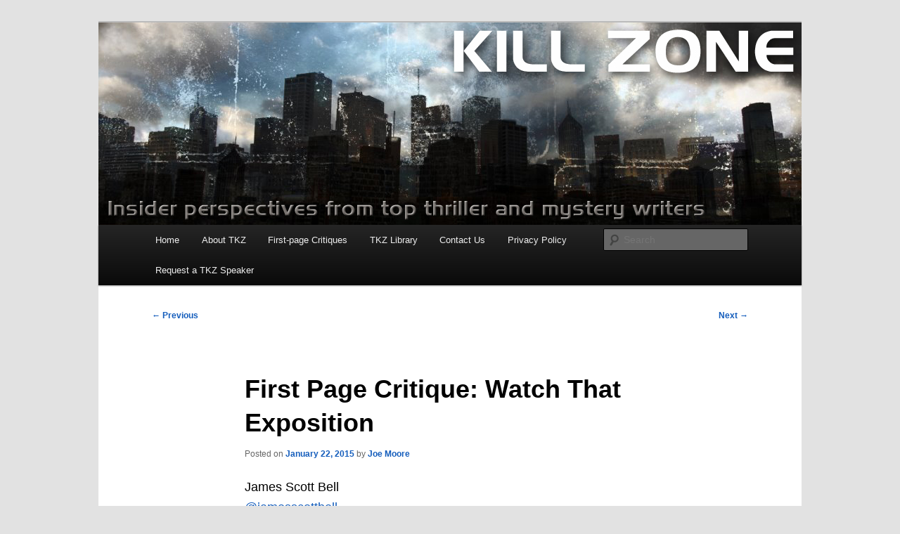

--- FILE ---
content_type: text/html; charset=UTF-8
request_url: https://killzoneblog.com/2015/01/first-page-critique-watch-that.html
body_size: 19852
content:
<!DOCTYPE html>
<html lang="en-US">
<head>
<meta charset="UTF-8" />
<meta name="viewport" content="width=device-width, initial-scale=1.0" />
<title>
First Page Critique: Watch That Exposition | Killzoneblog.com	</title>
<link rel="profile" href="https://gmpg.org/xfn/11" />
<link rel="stylesheet" type="text/css" media="all" href="https://killzoneblog.com/wp-content/themes/twentyeleven/style.css?ver=20251202" />
<link rel="pingback" href="https://killzoneblog.com/xmlrpc.php">
<meta name='robots' content='max-image-preview:large' />
	<style>img:is([sizes="auto" i], [sizes^="auto," i]) { contain-intrinsic-size: 3000px 1500px }</style>
	<link rel='dns-prefetch' href='//static.addtoany.com' />
<link rel='dns-prefetch' href='//fonts.googleapis.com' />
<link rel="alternate" type="application/rss+xml" title="Killzoneblog.com &raquo; Feed" href="https://killzoneblog.com/feed" />
<link rel="alternate" type="application/rss+xml" title="Killzoneblog.com &raquo; Comments Feed" href="https://killzoneblog.com/comments/feed" />
<link rel="alternate" type="application/rss+xml" title="Killzoneblog.com &raquo; First Page Critique: Watch That Exposition Comments Feed" href="https://killzoneblog.com/2015/01/first-page-critique-watch-that.html/feed" />
		<!-- This site uses the Google Analytics by ExactMetrics plugin v8.11.1 - Using Analytics tracking - https://www.exactmetrics.com/ -->
							<script src="//www.googletagmanager.com/gtag/js?id=G-V0CW54751F"  data-cfasync="false" data-wpfc-render="false" type="text/javascript" async></script>
			<script data-cfasync="false" data-wpfc-render="false" type="text/javascript">
				var em_version = '8.11.1';
				var em_track_user = true;
				var em_no_track_reason = '';
								var ExactMetricsDefaultLocations = {"page_location":"https:\/\/killzoneblog.com\/2015\/01\/first-page-critique-watch-that.html\/"};
								if ( typeof ExactMetricsPrivacyGuardFilter === 'function' ) {
					var ExactMetricsLocations = (typeof ExactMetricsExcludeQuery === 'object') ? ExactMetricsPrivacyGuardFilter( ExactMetricsExcludeQuery ) : ExactMetricsPrivacyGuardFilter( ExactMetricsDefaultLocations );
				} else {
					var ExactMetricsLocations = (typeof ExactMetricsExcludeQuery === 'object') ? ExactMetricsExcludeQuery : ExactMetricsDefaultLocations;
				}

								var disableStrs = [
										'ga-disable-G-V0CW54751F',
									];

				/* Function to detect opted out users */
				function __gtagTrackerIsOptedOut() {
					for (var index = 0; index < disableStrs.length; index++) {
						if (document.cookie.indexOf(disableStrs[index] + '=true') > -1) {
							return true;
						}
					}

					return false;
				}

				/* Disable tracking if the opt-out cookie exists. */
				if (__gtagTrackerIsOptedOut()) {
					for (var index = 0; index < disableStrs.length; index++) {
						window[disableStrs[index]] = true;
					}
				}

				/* Opt-out function */
				function __gtagTrackerOptout() {
					for (var index = 0; index < disableStrs.length; index++) {
						document.cookie = disableStrs[index] + '=true; expires=Thu, 31 Dec 2099 23:59:59 UTC; path=/';
						window[disableStrs[index]] = true;
					}
				}

				if ('undefined' === typeof gaOptout) {
					function gaOptout() {
						__gtagTrackerOptout();
					}
				}
								window.dataLayer = window.dataLayer || [];

				window.ExactMetricsDualTracker = {
					helpers: {},
					trackers: {},
				};
				if (em_track_user) {
					function __gtagDataLayer() {
						dataLayer.push(arguments);
					}

					function __gtagTracker(type, name, parameters) {
						if (!parameters) {
							parameters = {};
						}

						if (parameters.send_to) {
							__gtagDataLayer.apply(null, arguments);
							return;
						}

						if (type === 'event') {
														parameters.send_to = exactmetrics_frontend.v4_id;
							var hookName = name;
							if (typeof parameters['event_category'] !== 'undefined') {
								hookName = parameters['event_category'] + ':' + name;
							}

							if (typeof ExactMetricsDualTracker.trackers[hookName] !== 'undefined') {
								ExactMetricsDualTracker.trackers[hookName](parameters);
							} else {
								__gtagDataLayer('event', name, parameters);
							}
							
						} else {
							__gtagDataLayer.apply(null, arguments);
						}
					}

					__gtagTracker('js', new Date());
					__gtagTracker('set', {
						'developer_id.dNDMyYj': true,
											});
					if ( ExactMetricsLocations.page_location ) {
						__gtagTracker('set', ExactMetricsLocations);
					}
										__gtagTracker('config', 'G-V0CW54751F', {"forceSSL":"true"} );
										window.gtag = __gtagTracker;										(function () {
						/* https://developers.google.com/analytics/devguides/collection/analyticsjs/ */
						/* ga and __gaTracker compatibility shim. */
						var noopfn = function () {
							return null;
						};
						var newtracker = function () {
							return new Tracker();
						};
						var Tracker = function () {
							return null;
						};
						var p = Tracker.prototype;
						p.get = noopfn;
						p.set = noopfn;
						p.send = function () {
							var args = Array.prototype.slice.call(arguments);
							args.unshift('send');
							__gaTracker.apply(null, args);
						};
						var __gaTracker = function () {
							var len = arguments.length;
							if (len === 0) {
								return;
							}
							var f = arguments[len - 1];
							if (typeof f !== 'object' || f === null || typeof f.hitCallback !== 'function') {
								if ('send' === arguments[0]) {
									var hitConverted, hitObject = false, action;
									if ('event' === arguments[1]) {
										if ('undefined' !== typeof arguments[3]) {
											hitObject = {
												'eventAction': arguments[3],
												'eventCategory': arguments[2],
												'eventLabel': arguments[4],
												'value': arguments[5] ? arguments[5] : 1,
											}
										}
									}
									if ('pageview' === arguments[1]) {
										if ('undefined' !== typeof arguments[2]) {
											hitObject = {
												'eventAction': 'page_view',
												'page_path': arguments[2],
											}
										}
									}
									if (typeof arguments[2] === 'object') {
										hitObject = arguments[2];
									}
									if (typeof arguments[5] === 'object') {
										Object.assign(hitObject, arguments[5]);
									}
									if ('undefined' !== typeof arguments[1].hitType) {
										hitObject = arguments[1];
										if ('pageview' === hitObject.hitType) {
											hitObject.eventAction = 'page_view';
										}
									}
									if (hitObject) {
										action = 'timing' === arguments[1].hitType ? 'timing_complete' : hitObject.eventAction;
										hitConverted = mapArgs(hitObject);
										__gtagTracker('event', action, hitConverted);
									}
								}
								return;
							}

							function mapArgs(args) {
								var arg, hit = {};
								var gaMap = {
									'eventCategory': 'event_category',
									'eventAction': 'event_action',
									'eventLabel': 'event_label',
									'eventValue': 'event_value',
									'nonInteraction': 'non_interaction',
									'timingCategory': 'event_category',
									'timingVar': 'name',
									'timingValue': 'value',
									'timingLabel': 'event_label',
									'page': 'page_path',
									'location': 'page_location',
									'title': 'page_title',
									'referrer' : 'page_referrer',
								};
								for (arg in args) {
																		if (!(!args.hasOwnProperty(arg) || !gaMap.hasOwnProperty(arg))) {
										hit[gaMap[arg]] = args[arg];
									} else {
										hit[arg] = args[arg];
									}
								}
								return hit;
							}

							try {
								f.hitCallback();
							} catch (ex) {
							}
						};
						__gaTracker.create = newtracker;
						__gaTracker.getByName = newtracker;
						__gaTracker.getAll = function () {
							return [];
						};
						__gaTracker.remove = noopfn;
						__gaTracker.loaded = true;
						window['__gaTracker'] = __gaTracker;
					})();
									} else {
										console.log("");
					(function () {
						function __gtagTracker() {
							return null;
						}

						window['__gtagTracker'] = __gtagTracker;
						window['gtag'] = __gtagTracker;
					})();
									}
			</script>
							<!-- / Google Analytics by ExactMetrics -->
		<script type="text/javascript">
/* <![CDATA[ */
window._wpemojiSettings = {"baseUrl":"https:\/\/s.w.org\/images\/core\/emoji\/16.0.1\/72x72\/","ext":".png","svgUrl":"https:\/\/s.w.org\/images\/core\/emoji\/16.0.1\/svg\/","svgExt":".svg","source":{"concatemoji":"https:\/\/killzoneblog.com\/wp-includes\/js\/wp-emoji-release.min.js?ver=6.8.3"}};
/*! This file is auto-generated */
!function(s,n){var o,i,e;function c(e){try{var t={supportTests:e,timestamp:(new Date).valueOf()};sessionStorage.setItem(o,JSON.stringify(t))}catch(e){}}function p(e,t,n){e.clearRect(0,0,e.canvas.width,e.canvas.height),e.fillText(t,0,0);var t=new Uint32Array(e.getImageData(0,0,e.canvas.width,e.canvas.height).data),a=(e.clearRect(0,0,e.canvas.width,e.canvas.height),e.fillText(n,0,0),new Uint32Array(e.getImageData(0,0,e.canvas.width,e.canvas.height).data));return t.every(function(e,t){return e===a[t]})}function u(e,t){e.clearRect(0,0,e.canvas.width,e.canvas.height),e.fillText(t,0,0);for(var n=e.getImageData(16,16,1,1),a=0;a<n.data.length;a++)if(0!==n.data[a])return!1;return!0}function f(e,t,n,a){switch(t){case"flag":return n(e,"\ud83c\udff3\ufe0f\u200d\u26a7\ufe0f","\ud83c\udff3\ufe0f\u200b\u26a7\ufe0f")?!1:!n(e,"\ud83c\udde8\ud83c\uddf6","\ud83c\udde8\u200b\ud83c\uddf6")&&!n(e,"\ud83c\udff4\udb40\udc67\udb40\udc62\udb40\udc65\udb40\udc6e\udb40\udc67\udb40\udc7f","\ud83c\udff4\u200b\udb40\udc67\u200b\udb40\udc62\u200b\udb40\udc65\u200b\udb40\udc6e\u200b\udb40\udc67\u200b\udb40\udc7f");case"emoji":return!a(e,"\ud83e\udedf")}return!1}function g(e,t,n,a){var r="undefined"!=typeof WorkerGlobalScope&&self instanceof WorkerGlobalScope?new OffscreenCanvas(300,150):s.createElement("canvas"),o=r.getContext("2d",{willReadFrequently:!0}),i=(o.textBaseline="top",o.font="600 32px Arial",{});return e.forEach(function(e){i[e]=t(o,e,n,a)}),i}function t(e){var t=s.createElement("script");t.src=e,t.defer=!0,s.head.appendChild(t)}"undefined"!=typeof Promise&&(o="wpEmojiSettingsSupports",i=["flag","emoji"],n.supports={everything:!0,everythingExceptFlag:!0},e=new Promise(function(e){s.addEventListener("DOMContentLoaded",e,{once:!0})}),new Promise(function(t){var n=function(){try{var e=JSON.parse(sessionStorage.getItem(o));if("object"==typeof e&&"number"==typeof e.timestamp&&(new Date).valueOf()<e.timestamp+604800&&"object"==typeof e.supportTests)return e.supportTests}catch(e){}return null}();if(!n){if("undefined"!=typeof Worker&&"undefined"!=typeof OffscreenCanvas&&"undefined"!=typeof URL&&URL.createObjectURL&&"undefined"!=typeof Blob)try{var e="postMessage("+g.toString()+"("+[JSON.stringify(i),f.toString(),p.toString(),u.toString()].join(",")+"));",a=new Blob([e],{type:"text/javascript"}),r=new Worker(URL.createObjectURL(a),{name:"wpTestEmojiSupports"});return void(r.onmessage=function(e){c(n=e.data),r.terminate(),t(n)})}catch(e){}c(n=g(i,f,p,u))}t(n)}).then(function(e){for(var t in e)n.supports[t]=e[t],n.supports.everything=n.supports.everything&&n.supports[t],"flag"!==t&&(n.supports.everythingExceptFlag=n.supports.everythingExceptFlag&&n.supports[t]);n.supports.everythingExceptFlag=n.supports.everythingExceptFlag&&!n.supports.flag,n.DOMReady=!1,n.readyCallback=function(){n.DOMReady=!0}}).then(function(){return e}).then(function(){var e;n.supports.everything||(n.readyCallback(),(e=n.source||{}).concatemoji?t(e.concatemoji):e.wpemoji&&e.twemoji&&(t(e.twemoji),t(e.wpemoji)))}))}((window,document),window._wpemojiSettings);
/* ]]> */
</script>
<link rel='stylesheet' id='wpra-lightbox-css' href='https://killzoneblog.com/wp-content/plugins/wp-rss-aggregator/core/css/jquery-colorbox.css?ver=1.4.33' type='text/css' media='all' />
<style id='wp-emoji-styles-inline-css' type='text/css'>

	img.wp-smiley, img.emoji {
		display: inline !important;
		border: none !important;
		box-shadow: none !important;
		height: 1em !important;
		width: 1em !important;
		margin: 0 0.07em !important;
		vertical-align: -0.1em !important;
		background: none !important;
		padding: 0 !important;
	}
</style>
<link rel='stylesheet' id='wpra-displays-css' href='https://killzoneblog.com/wp-content/plugins/wp-rss-aggregator/core/css/displays.css?ver=5.0.11' type='text/css' media='all' />
<link rel='stylesheet' id='contact-form-7-css' href='https://killzoneblog.com/wp-content/plugins/contact-form-7/includes/css/styles.css?ver=6.1' type='text/css' media='all' />
<link rel='stylesheet' id='email-subscribers-css' href='https://killzoneblog.com/wp-content/plugins/email-subscribers/lite/public/css/email-subscribers-public.css?ver=5.9.14' type='text/css' media='all' />
<link rel='stylesheet' id='styleguide-fonts-css' href='https://fonts.googleapis.com/css?family=Helvetica%3A400%2C700&#038;subset=latin%2Clatin-ext&#038;ver=0.0.1' type='text/css' media='all' />
<link rel='stylesheet' id='wp-ulike-css' href='https://killzoneblog.com/wp-content/plugins/wp-ulike/assets/css/wp-ulike.min.css?ver=4.8.3.1' type='text/css' media='all' />
<link rel='stylesheet' id='twentyeleven-block-style-css' href='https://killzoneblog.com/wp-content/themes/twentyeleven/blocks.css?ver=20240703' type='text/css' media='all' />
<link rel='stylesheet' id='addtoany-css' href='https://killzoneblog.com/wp-content/plugins/add-to-any/addtoany.min.css?ver=1.16' type='text/css' media='all' />
<script type="text/javascript" src="https://killzoneblog.com/wp-content/plugins/google-analytics-dashboard-for-wp/assets/js/frontend-gtag.min.js?ver=8.11.1" id="exactmetrics-frontend-script-js" async="async" data-wp-strategy="async"></script>
<script data-cfasync="false" data-wpfc-render="false" type="text/javascript" id='exactmetrics-frontend-script-js-extra'>/* <![CDATA[ */
var exactmetrics_frontend = {"js_events_tracking":"true","download_extensions":"zip,mp3,mpeg,pdf,docx,pptx,xlsx,rar","inbound_paths":"[{\"path\":\"\\\/go\\\/\",\"label\":\"affiliate\"},{\"path\":\"\\\/recommend\\\/\",\"label\":\"affiliate\"}]","home_url":"https:\/\/killzoneblog.com","hash_tracking":"false","v4_id":"G-V0CW54751F"};/* ]]> */
</script>
<script type="text/javascript" id="addtoany-core-js-before">
/* <![CDATA[ */
window.a2a_config=window.a2a_config||{};a2a_config.callbacks=[];a2a_config.overlays=[];a2a_config.templates={};
/* ]]> */
</script>
<script type="text/javascript" defer src="https://static.addtoany.com/menu/page.js" id="addtoany-core-js"></script>
<script type="text/javascript" src="https://killzoneblog.com/wp-includes/js/jquery/jquery.min.js?ver=3.7.1" id="jquery-core-js"></script>
<script type="text/javascript" src="https://killzoneblog.com/wp-includes/js/jquery/jquery-migrate.min.js?ver=3.4.1" id="jquery-migrate-js"></script>
<script type="text/javascript" defer src="https://killzoneblog.com/wp-content/plugins/add-to-any/addtoany.min.js?ver=1.1" id="addtoany-jquery-js"></script>
<link rel="https://api.w.org/" href="https://killzoneblog.com/wp-json/" /><link rel="alternate" title="JSON" type="application/json" href="https://killzoneblog.com/wp-json/wp/v2/posts/17" /><link rel="EditURI" type="application/rsd+xml" title="RSD" href="https://killzoneblog.com/xmlrpc.php?rsd" />
<link rel="canonical" href="https://killzoneblog.com/2015/01/first-page-critique-watch-that.html" />
<link rel='shortlink' href='https://killzoneblog.com/?p=17' />
<link rel="alternate" title="oEmbed (JSON)" type="application/json+oembed" href="https://killzoneblog.com/wp-json/oembed/1.0/embed?url=https%3A%2F%2Fkillzoneblog.com%2F2015%2F01%2Ffirst-page-critique-watch-that.html" />
<link rel="alternate" title="oEmbed (XML)" type="text/xml+oembed" href="https://killzoneblog.com/wp-json/oembed/1.0/embed?url=https%3A%2F%2Fkillzoneblog.com%2F2015%2F01%2Ffirst-page-critique-watch-that.html&#038;format=xml" />
	<style>
		/* Link color */
		a,
		#site-title a:focus,
		#site-title a:hover,
		#site-title a:active,
		.entry-title a:hover,
		.entry-title a:focus,
		.entry-title a:active,
		.widget_twentyeleven_ephemera .comments-link a:hover,
		section.recent-posts .other-recent-posts a[rel="bookmark"]:hover,
		section.recent-posts .other-recent-posts .comments-link a:hover,
		.format-image footer.entry-meta a:hover,
		#site-generator a:hover {
			color: #145dbc;
		}
		section.recent-posts .other-recent-posts .comments-link a:hover {
			border-color: #145dbc;
		}
		article.feature-image.small .entry-summary p a:hover,
		.entry-header .comments-link a:hover,
		.entry-header .comments-link a:focus,
		.entry-header .comments-link a:active,
		.feature-slider a.active {
			background-color: #145dbc;
		}
	</style>
			<style type="text/css" id="twentyeleven-header-css">
				#site-title,
		#site-description {
			position: absolute;
			clip-path: inset(50%);
		}
				</style>
		<!-- Styleguide styles -->
<style>body {
		font-family: "Helvetica Neue", Helvetica, sans-serif;
		font-weight: inherit;
	}
	h1, h2, h3, h4, h5, h6 {
		font-family: "Helvetica Neue", Helvetica, sans-serif;
		font-weight: inherit;
	}</style></head>

<body class="wp-singular post-template-default single single-post postid-17 single-format-standard wp-embed-responsive wp-theme-twentyeleven singular two-column right-sidebar">
<div class="skip-link"><a class="assistive-text" href="#content">Skip to primary content</a></div><div id="page" class="hfeed">
	<header id="branding">
			<hgroup>
									<h1 id="site-title"><span><a href="https://killzoneblog.com/" rel="home" >Killzoneblog.com</a></span></h1>
								</hgroup>

						<a href="https://killzoneblog.com/" rel="home" >
				<img src="https://killzoneblog.com/wp-content/uploads/2015/01/Wordpress-banner31.jpg" width="1000" height="288" alt="Killzoneblog.com" srcset="https://killzoneblog.com/wp-content/uploads/2015/01/Wordpress-banner31.jpg 1000w, https://killzoneblog.com/wp-content/uploads/2015/01/Wordpress-banner31-300x86.jpg 300w, https://killzoneblog.com/wp-content/uploads/2015/01/Wordpress-banner31-500x144.jpg 500w" sizes="(max-width: 1000px) 100vw, 1000px" decoding="async" fetchpriority="high" />			</a>
			
						<div class="only-search with-image">
					<form method="get" id="searchform" action="https://killzoneblog.com/">
		<label for="s" class="assistive-text">Search</label>
		<input type="text" class="field" name="s" id="s" placeholder="Search" />
		<input type="submit" class="submit" name="submit" id="searchsubmit" value="Search" />
	</form>
			</div>
				
			<nav id="access">
				<h3 class="assistive-text">Main menu</h3>
				<div class="menu-menu-1-container"><ul id="menu-menu-1" class="menu"><li id="menu-item-5412" class="menu-item menu-item-type-custom menu-item-object-custom menu-item-home menu-item-5412"><a href="http://killzoneblog.com/">Home</a></li>
<li id="menu-item-5413" class="menu-item menu-item-type-post_type menu-item-object-page menu-item-5413"><a href="https://killzoneblog.com/about-tkz-and-our-authors">About TKZ</a></li>
<li id="menu-item-5415" class="menu-item menu-item-type-post_type menu-item-object-page menu-item-5415"><a href="https://killzoneblog.com/first-page-critiques-at-tkz">First-page Critiques</a></li>
<li id="menu-item-5632" class="menu-item menu-item-type-post_type menu-item-object-page menu-item-has-children menu-item-5632"><a href="https://killzoneblog.com/tkz-library-2">TKZ Library</a>
<ul class="sub-menu">
	<li id="menu-item-6988" class="menu-item menu-item-type-post_type menu-item-object-page menu-item-6988"><a href="https://killzoneblog.com/tkz-library-2/language-skills-grammar-sentence-structure-writing-tight-word-choices-etc">Language Skills: Grammar, Sentence Structure, Writing Tight, Word Choices, etc.</a></li>
	<li id="menu-item-5639" class="menu-item menu-item-type-post_type menu-item-object-page menu-item-5639"><a href="https://killzoneblog.com/tkz-library-2/characterization-emotions-reactions">POV, Characterization, Emotions, Reactions</a></li>
	<li id="menu-item-5638" class="menu-item menu-item-type-post_type menu-item-object-page menu-item-5638"><a href="https://killzoneblog.com/tkz-library-2/indie-publishing-self-publishing">Indie Publishing (Self-Publishing), Formatting, Covers</a></li>
	<li id="menu-item-5637" class="menu-item menu-item-type-post_type menu-item-object-page menu-item-5637"><a href="https://killzoneblog.com/tkz-library-2/marketing-promotion-book-tours-book-signings-blog-book-tours">Marketing, Promotion, Book Tours, Book Signings, Blog Book Tours</a></li>
	<li id="menu-item-5636" class="menu-item menu-item-type-post_type menu-item-object-page menu-item-5636"><a href="https://killzoneblog.com/tkz-library-2/openings">Openings</a></li>
	<li id="menu-item-5635" class="menu-item menu-item-type-post_type menu-item-object-page menu-item-5635"><a href="https://killzoneblog.com/tkz-library-2/plot-structure-theme-planning">Plot, Structure, Theme, Planning</a></li>
	<li id="menu-item-5634" class="menu-item menu-item-type-post_type menu-item-object-page menu-item-5634"><a href="https://killzoneblog.com/tkz-library-2/revision-self-editing-the-editing-process-editors">Revision, Self-Editing, The Editing Process, Editors</a></li>
	<li id="menu-item-6990" class="menu-item menu-item-type-post_type menu-item-object-page menu-item-6990"><a href="https://killzoneblog.com/tkz-library-2/show-dont-tell-voice-avoiding-author-intrusion-other-fiction-techniques">Show, Don’t Tell; Voice; Avoiding Author Intrusion; Other Fiction Techniques</a></li>
	<li id="menu-item-6989" class="menu-item menu-item-type-post_type menu-item-object-page menu-item-6989"><a href="https://killzoneblog.com/tkz-library-2/short-stories-and-novellas-how-to-write-and-submit">Short Stories and Novellas – How to Write and Submit</a></li>
	<li id="menu-item-5633" class="menu-item menu-item-type-post_type menu-item-object-page menu-item-5633"><a href="https://killzoneblog.com/tkz-library-2/adding-tension-conflict-suspense-and-intrigue">Adding Tension, Conflict, Suspense and Intrigue</a></li>
</ul>
</li>
<li id="menu-item-5414" class="menu-item menu-item-type-post_type menu-item-object-page menu-item-5414"><a href="https://killzoneblog.com/contact-us">Contact Us</a></li>
<li id="menu-item-18934" class="menu-item menu-item-type-post_type menu-item-object-page menu-item-privacy-policy menu-item-18934"><a rel="privacy-policy" href="https://killzoneblog.com/privacy-policy">Privacy Policy</a></li>
<li id="menu-item-27743" class="menu-item menu-item-type-post_type menu-item-object-page menu-item-27743"><a href="https://killzoneblog.com/virtual-author-requests">Request a TKZ Speaker</a></li>
</ul></div>			</nav><!-- #access -->
	</header><!-- #branding -->


	<div id="main">

		<div id="primary">
			<div id="content" role="main">

				
					<nav id="nav-single">
						<h3 class="assistive-text">Post navigation</h3>
						<span class="nav-previous"><a href="https://killzoneblog.com/2015/01/the-basics-of-endings.html" rel="prev"><span class="meta-nav">&larr;</span> Previous</a></span>
						<span class="nav-next"><a href="https://killzoneblog.com/2015/01/reader-friday-are-you-daft.html" rel="next">Next <span class="meta-nav">&rarr;</span></a></span>
					</nav><!-- #nav-single -->

					
<article id="post-17" class="post-17 post type-post status-publish format-standard has-post-thumbnail hentry category-backstory category-exposition category-first-page-critiques">
	<header class="entry-header">
		<h1 class="entry-title">First Page Critique: Watch That Exposition</h1>

				<div class="entry-meta">
			<span class="sep">Posted on </span><a href="https://killzoneblog.com/2015/01/first-page-critique-watch-that.html" title="8:00 am" rel="bookmark"><time class="entry-date" datetime="2015-01-22T08:00:00-06:00">January 22, 2015</time></a><span class="by-author"> <span class="sep"> by </span> <span class="author vcard"><a class="url fn n" href="https://killzoneblog.com/author/admin" title="View all posts by Joe Moore" rel="author">Joe Moore</a></span></span>		</div><!-- .entry-meta -->
			</header><!-- .entry-header -->

	<div class="entry-content">
		<p><a href="http://www.jamesscottbell.com/"><span style="color: black; font-family: Trebuchet MS, sans-serif; font-size: large;">James Scott Bell</span></a><br /><span style="font-family: Trebuchet MS, sans-serif; font-size: large;"><a href="https://twitter.com/#!/jamesscottbell">@jamesscottbell</a></span></p>
<div><span style="font-family: Trebuchet MS, sans-serif; font-size: large;"><br /></span></div>
<div style="clear: both; text-align: center;"><a href="https://killzoneblog.com/wp-content/uploads/2015/01/writer-300x260.jpg" style="margin-left: 1em; margin-right: 1em;"><span style="font-family: Trebuchet MS, sans-serif; font-size: large;"><img decoding="async" border="0" src="https://killzoneblog.com/wp-content/uploads/2015/01/writer-300x260.jpg" height="277" width="320" /></span></a></div>
<div><span style="font-family: Trebuchet MS, sans-serif; font-size: large;"><br /></span></div>
<div><span style="font-family: Trebuchet MS, sans-serif; font-size: large;">Here is a first page that has been submitted to TKZ for critique. My comments on the other side:</span></div>
<div></div>
<div><b style="mso-bidi-font-weight: normal;"><span style="font-family: Trebuchet MS, sans-serif; font-size: large;">Ride the Lightning<o:p></o:p></span></b></div>
<div></div>
<div><span style="font-family: Trebuchet MS, sans-serif; font-size: large;">I always knew my law degree would come in handy. I&#8217;d been promoted from bartender to manager of the strip club outside of Biloxi in less than three months. It hadn&#8217;t hurt that the owner had walked in on my old boss auditioning a dancer on the couch in his office. The books were a mess, both sets. It turned out the staff wasn&#8217;t all he&#8217;d been tapping.</span></div>
<div></div>
<div><i><span style="font-family: Trebuchet MS, sans-serif; font-size: large;">Amateur.<o:p></o:p></span></i></div>
<div></div>
<div><span style="font-family: Trebuchet MS, sans-serif; font-size: large;">No one would ever find the skim I&#8217;d set up. My dad had taught his only daughter well. The owner didn&#8217;t have a problem with it because this time it all benefited him. As long as I kept the cash flowing, he gave me free rein to run&nbsp;<i>The Lightning Lounge</i>&nbsp;as I saw fit.</span></div>
<div></div>
<div><span style="font-family: Trebuchet MS, sans-serif; font-size: large;">A definite management challenge cluttered my desk. I had to arrange the biggest bash in county&nbsp;history. The sheriff had commandeered the club for a party celebrating the execution of Billy Ray Draper. The former police officer, convicted of killing his wife, a Lightning Lounge dancer, was scheduled to get the stick in six weeks. The club owner told me to pull out all the stops and that the sky was the limit.&nbsp;</span></div>
<div></div>
<div><span style="font-family: Trebuchet MS, sans-serif; font-size: large;">I riffled through my spreadsheets and made notes. The new sound system was online and the upgraded flooring gleamed and reflected the motion sensor lights.&nbsp;O<a href="https://draft.blogger.com/null" name="14af87f1d158d299__GoBack"></a>ne huge problem remained. No matter how I shuffled the schedule, I didn&#8217;t have enough waitresses and dancers to man the tables and the poles for the multi-day party. I&#8217;d placed ads and been interviewing, but the pickings were slim.&nbsp;</span></div>
<div></div>
<div><span style="font-family: Trebuchet MS, sans-serif; font-size: large;">A knock at my office door interrupted my musing. Hopefully, part of the solution had just arrived.&nbsp;</span></div>
<div></div>
<div><span style="font-family: Trebuchet MS, sans-serif; font-size: large;">&#8220;Come in.&#8221; &nbsp;</span></div>
<div></div>
<div><span style="font-family: Trebuchet MS, sans-serif; font-size: large;">She glided into the room on red stilettos. Her painted-on jeans and tank top hugged ample curves all the way up to a mass of blonde curls that Dolly Parton would kill for. She was no schoolgirl, the horizon of forty was clear in her face, but she owned it.&nbsp;</span></div>
<div></div>
<div><span style="font-family: Trebuchet MS, sans-serif; font-size: large;">I took the out-stretched hand dripping with rings and jangly bracelets. Her grip was strong and sure. This was a woman who could wrestle trays of beer mugs and make it look easy.&nbsp;</span></div>
<div></div>
<div><span style="font-family: Trebuchet MS, sans-serif; font-size: large;">***</span></div>
<div></div>
<div><span style="font-family: Trebuchet MS, sans-serif; font-size: large;">The first 3/4 of this page is all backstory, exposition and set-up. It’s a common problem because writers think readers have to know certain information before the story can begin.</span></div>
<div></div>
<div><span style="font-family: Trebuchet MS, sans-serif; font-size: large;">They don’t. </span></div>
<div></div>
<div><span style="font-family: Trebuchet MS, sans-serif; font-size: large;">Remember: <i style="mso-bidi-font-style: normal;">Act first, explain later. </i>Readers connect with characters in motion. They don’t connect with exposition.</span></div>
<div></div>
<div><span style="font-family: Trebuchet MS, sans-serif; font-size: large;">If you give readers an actual scene, with a <a href="https://killzoneblog.com/ken-follett/how-to-grab-them-on-page-one/">disturbance</a> thrown in, they will wait <i style="mso-bidi-font-style: normal;">a long time</i> before you need to explain anything to them.</span></div>
<div></div>
<div><span style="font-family: Trebuchet MS, sans-serif; font-size: large;">Not only that, they don’t need all your explanations at once, or in narrative form. I think it was Elmore Leonard who said that all the information a reader needs can be given in dialogue, and he’s not far wrong.<span style="mso-spacerun: yes;">&nbsp; </span></span></div>
<div></div>
<div><span style="font-family: Trebuchet MS, sans-serif; font-size: large;">So always start with something happening in the present moment. Later, if you decide you want to be stylish or poetic in the first paragraphs, that’s up to you. Tremble when you do, though, and hear my voice in your head. <i style="mso-bidi-font-style: normal;">Act first, explain later.<o:p></o:p></i></span></div>
<div></div>
<div><span style="font-family: Trebuchet MS, sans-serif; font-size: large;">I wrote not long ago about these “<a href="https://killzoneblog.com/exposition/avoiding-the-tar-pits-of-fiction/">tar pits</a>” of fiction. Have another look at that post.</span></div>
<div></div>
<div><span style="font-family: Trebuchet MS, sans-serif; font-size: large;">Here’s a self-test. Check your opening pages for use of the word <i style="mso-bidi-font-style: normal;">had</i> and its derivatives. That’s a dead giveaway that you’re not in the present moment. </span></div>
<div></div>
<div><i style="mso-bidi-font-style: normal;"><span style="font-family: Trebuchet MS, sans-serif; font-size: large;">I’d<span style="mso-spacerun: yes;">&nbsp;&nbsp;&nbsp;&nbsp;</span></span></i></div>
<div><i style="mso-bidi-font-style: normal;"><span style="font-family: Trebuchet MS, sans-serif; font-size: large;">hadn’t<span style="mso-spacerun: yes;">&nbsp;&nbsp;&nbsp;&nbsp;</span></span></i></div>
<div><i style="mso-bidi-font-style: normal;"><span style="font-family: Trebuchet MS, sans-serif; font-size: large;">had walked<span style="mso-spacerun: yes;">&nbsp;&nbsp;&nbsp;&nbsp;</span></span></i></div>
<div><i style="mso-bidi-font-style: normal;"><span style="font-family: Trebuchet MS, sans-serif; font-size: large;">he’d been tapping<span style="mso-spacerun: yes;">&nbsp;&nbsp;&nbsp;</span></span></i></div>
<div><i style="mso-bidi-font-style: normal;"><span style="font-family: Trebuchet MS, sans-serif; font-size: large;">My dad had taught<o:p></o:p></span></i><br /><i style="mso-bidi-font-style: normal;"><span style="font-family: Trebuchet MS, sans-serif; font-size: large;">The Sheriff had</span></i></div>
<div></div>
<div><span style="font-family: Trebuchet MS, sans-serif; font-size: large;">That’s past tense. You don’t want to open with the past. Oh, but doesn’t <i style="mso-bidi-font-style: normal;">To Kill a Mockingbird</i> open that way? If you can write like Harper Lee and you want to go literary, have at it. But I still recommend the action way, even for literary types who would like to win a National Book Award before they die. </span></div>
<div></div>
<div><span style="font-family: Trebuchet MS, sans-serif; font-size: large;">Look at your opening pages until you come to the place where an actual scene is happening. Or try the Chapter 2 Switcheroo, where you toss out Chapter 1 and make Chapter 2 the new beginning. That often works wonders.</span></div>
<div></div>
<div><span style="font-family: Trebuchet MS, sans-serif; font-size: large;">Anyway, I’d start this novel here:</span></div>
<div></div>
<div><span style="font-family: Trebuchet MS, sans-serif; font-size: large;"><b>She glided into the room on red stilettos. Her painted-on jeans and tank top hugged ample curves all the way up to a mass of blonde curls that Dolly Parton would kill for. She was no schoolgirl, the horizon of forty was clear in her face, but she owned it.&nbsp;</b></span></div>
<div></div>
<div><span style="font-family: Trebuchet MS, sans-serif; font-size: large;"><b>I took the out-stretched hand dripping with rings and jangly bracelets. Her grip was strong and sure. This was a woman who could wrestle trays of beer mugs and make it look easy.&nbsp;</b></span></div>
<div></div>
<div><span style="font-family: Trebuchet MS, sans-serif; font-size: large;">***</span></div>
<div></div>
<div><span style="font-family: Trebuchet MS, sans-serif; font-size: large;">That&#8217;s a voice I like. I want more of it. And a scene is underway. I would want to read on from here.</span><br /><span style="font-family: Trebuchet MS, sans-serif; font-size: large;"><br /></span><span style="font-family: Trebuchet MS, sans-serif; font-size: large;">A couple of suggestions. Always check your pop culture references to make sure they’re not too dated. I hope I’m not insulting Dolly Parton, but is she that well-known anymore to people under 40? I’ve been editing my WIP and saw that I’d referenced a hit song from the 80s. Oops. I did a little research and found a hit song from 2005 that worked much better.</span></div>
<div></div>
<div><span style="font-family: Trebuchet MS, sans-serif; font-size: large;">Even so, be selective with these things, because in a few years they may become terribly awkward. How about all those books published before 1995 that used favorable O. J. Simpson references?</span></div>
<div></div>
<div><span style="font-family: Trebuchet MS, sans-serif; font-size: large;">Now to some micro-editing:</span></div>
<div></div>
<div><span style="font-family: Trebuchet MS, sans-serif; font-size: large;"><b>She was no schoolgirl, the horizon of forty was clear in her face, but she owned it.&nbsp;</b><i><o:p></o:p></i></span></div>
<div></div>
<div><span style="font-family: Trebuchet MS, sans-serif; font-size: large;">Here is where our good friends <i style="mso-bidi-font-style: normal;">Show, don’t tell</i> and <i style="mso-bidi-font-style: normal;">Don’t gild the lily</i> come in. That first clause is a <i style="mso-bidi-font-style: normal;">tell.</i> And it is not necessary, because the rest of the line does the work and does it well:</span></div>
<div></div>
<div><span style="font-family: Trebuchet MS, sans-serif; font-size: large;"><b>The horizon of forty was clear in her face, but she owned it.&nbsp;</b><i><o:p></o:p></i></span></div>
<div></div>
<div><span style="font-family: Trebuchet MS, sans-serif; font-size: large;">Isn’t that crisper? You want that standing alone, not fuzzed up with a <i style="mso-bidi-font-style: normal;">tell</i> before or after. I see this all the time. Things like: <i style="mso-bidi-font-style: normal;">I ran up the hill. My lungs were on fire. Sweat flopped off my forehead. I was dog tired. <o:p></o:p></i></span></div>
<div></div>
<div><span style="font-family: Trebuchet MS, sans-serif; font-size: large;">That last sentence adds nothing. Worse, it takes something away from the immediate experience by the reader. It’s a little “speed bump.” Too many of these and the ride is ruined. </span></div>
<div></div>
<div><span style="font-family: Trebuchet MS, sans-serif; font-size: large;">Let’s look at this sentence now: </span></div>
<div></div>
<div><span style="font-family: Trebuchet MS, sans-serif; font-size: large;"><b>I took the out-stretched hand dripping with rings and jangly bracelets.</b><i><o:p></o:p></i></span></div>
<div></div>
<div><span style="font-family: Trebuchet MS, sans-serif; font-size: large;">I like the use of sight and sound here. But a tiny speed bump as I was wondering how jangly bracelets were dripping from her <i style="mso-bidi-font-style: normal;">hand</i>. It’s not too bad because know what the author meant to convey. Still, I’d consider making it clearer. Something like:</span></div>
<div></div>
<div><span style="font-family: Trebuchet MS, sans-serif; font-size: large;"><b>Bracelets jangled as she stretched out a hand studded with rings. </b><i><o:p></o:p></i></span></div>
<div></div>
<div><span style="font-family: Trebuchet MS, sans-serif; font-size: large;">Finally: </span></div>
<div></div>
<div><span style="font-family: Trebuchet MS, sans-serif; font-size: large;"><b>This was a woman who could wrestle trays of beer mugs and make it look easy.&nbsp;</b><i><o:p></o:p></i></span></div>
<div></div>
<div><span style="font-family: Trebuchet MS, sans-serif; font-size: large;">I don’t know how or why someone would wrestle a tray of beer mugs. I assume the author means some kind of carrying of heavy trays. But carrying is not wrestling. </span></div>
<div></div>
<div><span style="font-family: Trebuchet MS, sans-serif; font-size: large;">In my own writing, the things I always find during revision are metaphors and word pictures that don’t quite make it. That’s when I hunker down and try to figure out a way to make them work or simply come up with something else. </span></div>
<div></div>
<div><span style="font-family: Trebuchet MS, sans-serif; font-size: large;">I advise the writer to tweak this one, and also to brainstorm a few other word pictures. Then choose the one that works best.</span></div>
<div></div>
<div><span style="font-family: Trebuchet MS, sans-serif; font-size: large;">All that being said, I am interested in this character who slid into the room in stilettos! And I’d love to see the next few lines be dialogue that begin to give us a picture of the narrator and where she works, and so on. </span></div>
<div></div>
<div><span style="font-family: Trebuchet MS, sans-serif; font-size: large;">Thanks to the author for submitting this piece. </span></div>
<div></div>
<div><span style="font-family: Trebuchet MS, sans-serif; font-size: large;">Other comments?&nbsp;</span></div>
<div style="background: white;"><!--[if gte mso 9]><xml> <o:DocumentProperties>  <o:Template>Normal.dotm</o:Template>  <o:Revision>0</o:Revision>  <o:TotalTime>0</o:TotalTime>  <o:Pages>1</o:Pages>  <o:Words>1030</o:Words>  <o:Characters>5875</o:Characters>  <o:Company>Writer</o:Company>  <o:Lines>48</o:Lines>  <o:Paragraphs>11</o:Paragraphs>  <o:CharactersWithSpaces>7214</o:CharactersWithSpaces>  <o:Version>12.0</o:Version> </o:DocumentProperties> <o:OfficeDocumentSettings>  <o:AllowPNG/> </o:OfficeDocumentSettings></xml><![endif]--><!--[if gte mso 9]><xml> <w:WordDocument>  <w:Zoom>0</w:Zoom>  <w:TrackMoves>false</w:TrackMoves>  <w:TrackFormatting/>  <w:PunctuationKerning/>  <w:DrawingGridHorizontalSpacing>18 pt</w:DrawingGridHorizontalSpacing>  <w:DrawingGridVerticalSpacing>18 pt</w:DrawingGridVerticalSpacing>  <w:DisplayHorizontalDrawingGridEvery>0</w:DisplayHorizontalDrawingGridEvery>  <w:DisplayVerticalDrawingGridEvery>0</w:DisplayVerticalDrawingGridEvery>  <w:ValidateAgainstSchemas/>  <w:SaveIfXMLInval>false</w:SaveIfXMLInvalid>  <w:IgnoreMixedContent>false</w:IgnoreMixedContent>  <w:AlwaysShowPlaceholderText>false</w:AlwaysShowPlaceholderText>  <w:Compatibility>   <w:BreakWrappedTables/>   <w:DontGrowAutofit/>   <w:DontAutofitConstrainedTables/>   <w:DontVertAlignInTxbx/>  </w:Compatibility> </w:WordDocument></xml><![endif]--><!--[if gte mso 9]><xml> <w:LatentStyles DefLockedState="false" LatentStyleCount="276"> </w:LatentStyles></xml><![endif]--> <!--[if gte mso 10]><![endif]-->   <!--StartFragment-->                                                                                                                                                                                             <!--EndFragment--></div>
<div></div>
		<div class="wpulike wpulike-default " ><div class="wp_ulike_general_class wp_ulike_is_restricted"><button type="button"
					aria-label="Like Button"
					data-ulike-id="17"
					data-ulike-nonce="bf83b67803"
					data-ulike-type="post"
					data-ulike-template="wpulike-default"
					data-ulike-display-likers=""
					data-ulike-likers-style="popover"
					class="wp_ulike_btn wp_ulike_put_image wp_post_btn_17"></button><span class="count-box wp_ulike_counter_up" data-ulike-counter-value="0"></span>			</div></div>
	<div class="addtoany_share_save_container addtoany_content addtoany_content_bottom"><div class="a2a_kit a2a_kit_size_32 addtoany_list" data-a2a-url="https://killzoneblog.com/2015/01/first-page-critique-watch-that.html" data-a2a-title="First Page Critique: Watch That Exposition"><a class="a2a_button_facebook" href="https://www.addtoany.com/add_to/facebook?linkurl=https%3A%2F%2Fkillzoneblog.com%2F2015%2F01%2Ffirst-page-critique-watch-that.html&amp;linkname=First%20Page%20Critique%3A%20Watch%20That%20Exposition" title="Facebook" rel="nofollow noopener" target="_blank"></a><a class="a2a_button_twitter" href="https://www.addtoany.com/add_to/twitter?linkurl=https%3A%2F%2Fkillzoneblog.com%2F2015%2F01%2Ffirst-page-critique-watch-that.html&amp;linkname=First%20Page%20Critique%3A%20Watch%20That%20Exposition" title="Twitter" rel="nofollow noopener" target="_blank"></a><a class="a2a_dd addtoany_share_save addtoany_share" href="https://www.addtoany.com/share"></a></div></div>			</div><!-- .entry-content -->

	<footer class="entry-meta">
		This entry was posted in <a href="https://killzoneblog.com/category/backstory" rel="category tag">backstory</a>, <a href="https://killzoneblog.com/category/exposition" rel="category tag">exposition</a>, <a href="https://killzoneblog.com/category/first-page-critiques" rel="category tag">First page critiques</a> by <a href="https://killzoneblog.com/author/admin">Joe Moore</a>. Bookmark the <a href="https://killzoneblog.com/2015/01/first-page-critique-watch-that.html" title="Permalink to First Page Critique: Watch That Exposition" rel="bookmark">permalink</a>.
		
				<div id="author-info">
			<div id="author-avatar">
				<img alt='' src='https://secure.gravatar.com/avatar/3fa4c6ebff47732c01a23d598b55515e184f6ffac7a2ee940ae752ab9dd040fc?s=68&#038;r=g' srcset='https://secure.gravatar.com/avatar/3fa4c6ebff47732c01a23d598b55515e184f6ffac7a2ee940ae752ab9dd040fc?s=136&#038;r=g 2x' class='avatar avatar-68 photo' height='68' width='68' decoding='async'/>			</div><!-- #author-avatar -->
			<div id="author-description">
				<h2>
				About Joe Moore				</h2>
				#1 Amazon and international bestselling author. Co-president emeritus, International Thriller Writers.				<div id="author-link">
					<a href="https://killzoneblog.com/author/admin" rel="author">
						View all posts by Joe Moore <span class="meta-nav">&rarr;</span>					</a>
				</div><!-- #author-link	-->
			</div><!-- #author-description -->
		</div><!-- #author-info -->
			</footer><!-- .entry-meta -->
</article><!-- #post-17 -->

						<div id="comments">
	
	
			<h2 id="comments-title">
			19 thoughts on &ldquo;<span>First Page Critique: Watch That Exposition</span>&rdquo;		</h2>

		
		<ol class="commentlist">
					<li class="comment even thread-even depth-1" id="li-comment-38438">
		<article id="comment-38438" class="comment">
			<footer class="comment-meta">
				<div class="comment-author vcard">
					<img alt='' src='https://secure.gravatar.com/avatar/7afe331ed18d7224b694992c6bea1ba99cfddae2f3395f423b8ee3843219b397?s=68&#038;r=g' srcset='https://secure.gravatar.com/avatar/7afe331ed18d7224b694992c6bea1ba99cfddae2f3395f423b8ee3843219b397?s=136&#038;r=g 2x' class='avatar avatar-68 photo' height='68' width='68' loading='lazy' decoding='async'/><span class="fn"><a href="http://www.blogger.com/profile/11543685541225544175" class="url" rel="ugc external nofollow">Amanda Capper</a></span> on <a href="https://killzoneblog.com/2015/01/first-page-critique-watch-that.html#comment-38438"><time datetime="2015-01-22T12:37:05-06:00">January 22, 2015 at 12:37 pm</time></a> <span class="says">said:</span>
										</div><!-- .comment-author .vcard -->

					
					
				</footer>

				<div class="comment-content"><p>I don&#8217;t mind &#8216;wrestle&#8217;. It forms a picture in my head of a waitress managing a full tray of drinks, and it certainly wouldn&#8217;t stop me reading.</p>
<p>All other suggestions are spot on, especially the opening. Start with the stilettos, that character alone would keep me reading. Weave in the MC being female, &#8220;woman to woman assessment&#8221; type thing, and they have a discussion about the reason for needing to hire more waitresses, and there you have your back story without telling. As for MC skimming, that interesting little tidbit could wait for a little later.</p>
<p>I&#8217;d read it, I hope I get the chance.</p>
<div class="wpulike wpulike-default ">
<div class="wp_ulike_general_class wp_ulike_is_restricted"><button type="button"
					aria-label="Like Button"
					data-ulike-id="38438"
					data-ulike-nonce="70fb6b549d"
					data-ulike-type="comment"
					data-ulike-template="wpulike-default"
					data-ulike-display-likers=""
					data-ulike-likers-style="popover"
					class="wp_ulike_btn wp_ulike_put_image wp_comment_btn_38438"></button><span class="count-box wp_ulike_counter_up" data-ulike-counter-value="0"></span>			</div>
</div>
</div>

				<div class="reply">
									</div><!-- .reply -->
			</article><!-- #comment-## -->

				</li><!-- #comment-## -->
		<li class="comment odd alt thread-odd thread-alt depth-1" id="li-comment-38439">
		<article id="comment-38439" class="comment">
			<footer class="comment-meta">
				<div class="comment-author vcard">
					<img alt='' src='https://secure.gravatar.com/avatar/7afe331ed18d7224b694992c6bea1ba99cfddae2f3395f423b8ee3843219b397?s=68&#038;r=g' srcset='https://secure.gravatar.com/avatar/7afe331ed18d7224b694992c6bea1ba99cfddae2f3395f423b8ee3843219b397?s=136&#038;r=g 2x' class='avatar avatar-68 photo' height='68' width='68' loading='lazy' decoding='async'/><span class="fn"><a href="http://www.blogger.com/profile/17120550659339089195" class="url" rel="ugc external nofollow">John &quot;Ol' Chumbucket&quot; Baur</a></span> on <a href="https://killzoneblog.com/2015/01/first-page-critique-watch-that.html#comment-38439"><time datetime="2015-01-22T13:01:37-06:00">January 22, 2015 at 1:01 pm</time></a> <span class="says">said:</span>
										</div><!-- .comment-author .vcard -->

					
					
				</footer>

				<div class="comment-content"><p>A pair o interesting characters waiting for something to happen, and a good example of the &#8220;show, don&#8217;t tell&#8221; problem. As a reader I&#8217;d be willing to give them a little time to develop the story because they and the milieu are good. But like you say, action is always better. <br />I am doubtful about a sheriff who throws a multi-day party at a strip club to celebrate an execution &ndash; especially the execution of one of his own, a deputy who had murdered someone. That doesn&#8217;t match any law officer I&#8217;ve ever known. It&#8217;s the sort of plot device that seems to be taken more from movies than real life and would definitely keep me from buying into the premise.<br />But this person can write, and that&#8217;s a fact. She/he just needs to focus on action instead of words.		</p>
<div class="wpulike wpulike-default ">
<div class="wp_ulike_general_class wp_ulike_is_restricted"><button type="button"
					aria-label="Like Button"
					data-ulike-id="38439"
					data-ulike-nonce="b65507d321"
					data-ulike-type="comment"
					data-ulike-template="wpulike-default"
					data-ulike-display-likers=""
					data-ulike-likers-style="popover"
					class="wp_ulike_btn wp_ulike_put_image wp_comment_btn_38439"></button><span class="count-box wp_ulike_counter_up" data-ulike-counter-value="0"></span>			</div>
</div>
</div>

				<div class="reply">
									</div><!-- .reply -->
			</article><!-- #comment-## -->

				</li><!-- #comment-## -->
		<li class="comment even thread-even depth-1" id="li-comment-38440">
		<article id="comment-38440" class="comment">
			<footer class="comment-meta">
				<div class="comment-author vcard">
					<img alt='' src='https://secure.gravatar.com/avatar/7afe331ed18d7224b694992c6bea1ba99cfddae2f3395f423b8ee3843219b397?s=68&#038;r=g' srcset='https://secure.gravatar.com/avatar/7afe331ed18d7224b694992c6bea1ba99cfddae2f3395f423b8ee3843219b397?s=136&#038;r=g 2x' class='avatar avatar-68 photo' height='68' width='68' loading='lazy' decoding='async'/><span class="fn"><a href="http://www.blogger.com/profile/17120550659339089195" class="url" rel="ugc external nofollow">John &quot;Ol' Chumbucket&quot; Baur</a></span> on <a href="https://killzoneblog.com/2015/01/first-page-critique-watch-that.html#comment-38440"><time datetime="2015-01-22T14:13:22-06:00">January 22, 2015 at 2:13 pm</time></a> <span class="says">said:</span>
										</div><!-- .comment-author .vcard -->

					
					
				</footer>

				<div class="comment-content"><p>Oh, in regards to &#8220;topical&#8221; references &#8211; There&#8217;s little more dated than a topical reference five years down the road, unless you&#8217;re trying to anchor a scene in an era. I worked with a writer whose references were mostly from the &#8217;80s, except when he referred to characters from The Flintstones (&#8217;60s) and once tried to work in a reference to The Bickersons, a radio serial that last aired in 1951. And he was younger than I am! Young readers today are mostly unaware of John Wayne (seems impossible, doesn&#8217;t it?) let alone Clark Gable or Spencer Tracy, or any of a thousand &#8220;immortal&#8221; names, now gone. &#8220;Ozymandias,&#8221; anybody?		</p>
<div class="wpulike wpulike-default ">
<div class="wp_ulike_general_class wp_ulike_is_restricted"><button type="button"
					aria-label="Like Button"
					data-ulike-id="38440"
					data-ulike-nonce="ddb7d19dd7"
					data-ulike-type="comment"
					data-ulike-template="wpulike-default"
					data-ulike-display-likers=""
					data-ulike-likers-style="popover"
					class="wp_ulike_btn wp_ulike_put_image wp_comment_btn_38440"></button><span class="count-box wp_ulike_counter_up" data-ulike-counter-value="0"></span>			</div>
</div>
</div>

				<div class="reply">
									</div><!-- .reply -->
			</article><!-- #comment-## -->

				</li><!-- #comment-## -->
		<li class="comment odd alt thread-odd thread-alt depth-1" id="li-comment-38441">
		<article id="comment-38441" class="comment">
			<footer class="comment-meta">
				<div class="comment-author vcard">
					<img alt='' src='https://secure.gravatar.com/avatar/7afe331ed18d7224b694992c6bea1ba99cfddae2f3395f423b8ee3843219b397?s=68&#038;r=g' srcset='https://secure.gravatar.com/avatar/7afe331ed18d7224b694992c6bea1ba99cfddae2f3395f423b8ee3843219b397?s=136&#038;r=g 2x' class='avatar avatar-68 photo' height='68' width='68' loading='lazy' decoding='async'/><span class="fn"><a href="http://www.blogger.com/profile/10780371619722374304" class="url" rel="ugc external nofollow">Jim in Missoula</a></span> on <a href="https://killzoneblog.com/2015/01/first-page-critique-watch-that.html#comment-38441"><time datetime="2015-01-22T15:08:01-06:00">January 22, 2015 at 3:08 pm</time></a> <span class="says">said:</span>
										</div><!-- .comment-author .vcard -->

					
					
				</footer>

				<div class="comment-content"><p>I liked the dripping rings and jangly bracelets. She&#8217;s taking over the room in a fanfare of this stuff. Was there  big eat hair, too? I swear their was. There&#8217;s a suggestion (more than that) of all sorts of stuff the mind fills in. Yup. She&#8217;s the disturbance all right.		</p>
<div class="wpulike wpulike-default ">
<div class="wp_ulike_general_class wp_ulike_is_restricted"><button type="button"
					aria-label="Like Button"
					data-ulike-id="38441"
					data-ulike-nonce="5119c84a8a"
					data-ulike-type="comment"
					data-ulike-template="wpulike-default"
					data-ulike-display-likers=""
					data-ulike-likers-style="popover"
					class="wp_ulike_btn wp_ulike_put_image wp_comment_btn_38441"></button><span class="count-box wp_ulike_counter_up" data-ulike-counter-value="0"></span>			</div>
</div>
</div>

				<div class="reply">
									</div><!-- .reply -->
			</article><!-- #comment-## -->

				</li><!-- #comment-## -->
		<li class="comment even thread-even depth-1" id="li-comment-38442">
		<article id="comment-38442" class="comment">
			<footer class="comment-meta">
				<div class="comment-author vcard">
					<img alt='' src='https://secure.gravatar.com/avatar/7afe331ed18d7224b694992c6bea1ba99cfddae2f3395f423b8ee3843219b397?s=68&#038;r=g' srcset='https://secure.gravatar.com/avatar/7afe331ed18d7224b694992c6bea1ba99cfddae2f3395f423b8ee3843219b397?s=136&#038;r=g 2x' class='avatar avatar-68 photo' height='68' width='68' loading='lazy' decoding='async'/><span class="fn"><a href="http://www.blogger.com/profile/10780371619722374304" class="url" rel="ugc external nofollow">Jim in Missoula</a></span> on <a href="https://killzoneblog.com/2015/01/first-page-critique-watch-that.html#comment-38442"><time datetime="2015-01-22T15:11:05-06:00">January 22, 2015 at 3:11 pm</time></a> <span class="says">said:</span>
										</div><!-- .comment-author .vcard -->

					
					
				</footer>

				<div class="comment-content"><p>This comment has been removed by the author.		</p>
<div class="wpulike wpulike-default ">
<div class="wp_ulike_general_class wp_ulike_is_restricted"><button type="button"
					aria-label="Like Button"
					data-ulike-id="38442"
					data-ulike-nonce="f103904a87"
					data-ulike-type="comment"
					data-ulike-template="wpulike-default"
					data-ulike-display-likers=""
					data-ulike-likers-style="popover"
					class="wp_ulike_btn wp_ulike_put_image wp_comment_btn_38442"></button><span class="count-box wp_ulike_counter_up" data-ulike-counter-value="0"></span>			</div>
</div>
</div>

				<div class="reply">
									</div><!-- .reply -->
			</article><!-- #comment-## -->

				</li><!-- #comment-## -->
		<li class="comment odd alt thread-odd thread-alt depth-1" id="li-comment-38443">
		<article id="comment-38443" class="comment">
			<footer class="comment-meta">
				<div class="comment-author vcard">
					<img alt='' src='https://secure.gravatar.com/avatar/7afe331ed18d7224b694992c6bea1ba99cfddae2f3395f423b8ee3843219b397?s=68&#038;r=g' srcset='https://secure.gravatar.com/avatar/7afe331ed18d7224b694992c6bea1ba99cfddae2f3395f423b8ee3843219b397?s=136&#038;r=g 2x' class='avatar avatar-68 photo' height='68' width='68' loading='lazy' decoding='async'/><span class="fn"><a href="http://www.blogger.com/profile/10780371619722374304" class="url" rel="ugc external nofollow">Jim in Missoula</a></span> on <a href="https://killzoneblog.com/2015/01/first-page-critique-watch-that.html#comment-38443"><time datetime="2015-01-22T15:17:13-06:00">January 22, 2015 at 3:17 pm</time></a> <span class="says">said:</span>
										</div><!-- .comment-author .vcard -->

					
					
				</footer>

				<div class="comment-content"><p>S/b &#8220;big red hair, too?&#8221; We need an EDIT button here.		</p>
<div class="wpulike wpulike-default ">
<div class="wp_ulike_general_class wp_ulike_is_restricted"><button type="button"
					aria-label="Like Button"
					data-ulike-id="38443"
					data-ulike-nonce="989d99d06d"
					data-ulike-type="comment"
					data-ulike-template="wpulike-default"
					data-ulike-display-likers=""
					data-ulike-likers-style="popover"
					class="wp_ulike_btn wp_ulike_put_image wp_comment_btn_38443"></button><span class="count-box wp_ulike_counter_up" data-ulike-counter-value="0"></span>			</div>
</div>
</div>

				<div class="reply">
									</div><!-- .reply -->
			</article><!-- #comment-## -->

				</li><!-- #comment-## -->
		<li class="comment even thread-even depth-1" id="li-comment-38444">
		<article id="comment-38444" class="comment">
			<footer class="comment-meta">
				<div class="comment-author vcard">
					<img alt='' src='https://secure.gravatar.com/avatar/7afe331ed18d7224b694992c6bea1ba99cfddae2f3395f423b8ee3843219b397?s=68&#038;r=g' srcset='https://secure.gravatar.com/avatar/7afe331ed18d7224b694992c6bea1ba99cfddae2f3395f423b8ee3843219b397?s=136&#038;r=g 2x' class='avatar avatar-68 photo' height='68' width='68' loading='lazy' decoding='async'/><span class="fn"><a href="http://www.blogger.com/profile/02920664163503102659" class="url" rel="ugc external nofollow">The She-hermit</a></span> on <a href="https://killzoneblog.com/2015/01/first-page-critique-watch-that.html#comment-38444"><time datetime="2015-01-22T15:54:19-06:00">January 22, 2015 at 3:54 pm</time></a> <span class="says">said:</span>
										</div><!-- .comment-author .vcard -->

					
					
				</footer>

				<div class="comment-content"><p>I wanna know about this pair as well. Especially after some revision. Starting where Mr. Bell suggested really yanked me in&#8230;like a dog on a leash. &#8220;Come on, darlin&#8217;. There&#8217;s a story waiting for you in here. Promise you&#8217;ll love it. There&#8217;s a good girl.&#8221; She-hermit aka Wren		</p>
<div class="wpulike wpulike-default ">
<div class="wp_ulike_general_class wp_ulike_is_restricted"><button type="button"
					aria-label="Like Button"
					data-ulike-id="38444"
					data-ulike-nonce="73831e7375"
					data-ulike-type="comment"
					data-ulike-template="wpulike-default"
					data-ulike-display-likers=""
					data-ulike-likers-style="popover"
					class="wp_ulike_btn wp_ulike_put_image wp_comment_btn_38444"></button><span class="count-box wp_ulike_counter_up" data-ulike-counter-value="0"></span>			</div>
</div>
</div>

				<div class="reply">
									</div><!-- .reply -->
			</article><!-- #comment-## -->

				</li><!-- #comment-## -->
		<li class="comment odd alt thread-odd thread-alt depth-1" id="li-comment-38445">
		<article id="comment-38445" class="comment">
			<footer class="comment-meta">
				<div class="comment-author vcard">
					<img alt='' src='https://secure.gravatar.com/avatar/7afe331ed18d7224b694992c6bea1ba99cfddae2f3395f423b8ee3843219b397?s=68&#038;r=g' srcset='https://secure.gravatar.com/avatar/7afe331ed18d7224b694992c6bea1ba99cfddae2f3395f423b8ee3843219b397?s=136&#038;r=g 2x' class='avatar avatar-68 photo' height='68' width='68' loading='lazy' decoding='async'/><span class="fn"><a href="http://www.blogger.com/profile/13980813858620119772" class="url" rel="ugc external nofollow">PJ Parrish</a></span> on <a href="https://killzoneblog.com/2015/01/first-page-critique-watch-that.html#comment-38445"><time datetime="2015-01-22T17:02:25-06:00">January 22, 2015 at 5:02 pm</time></a> <span class="says">said:</span>
										</div><!-- .comment-author .vcard -->

					
					
				</footer>

				<div class="comment-content"><p>Boy oh boy oh boy&#8230;<br />About ten years ago, I wrote what I thought was a light &#8220;chick-lit&#8221; mystery and my agent could not sell it anywhere. (This was when l was well into my established career with a bestselling series). We got  nice rejections. I was flummoxed&#8230;what was I doing wrong? It was witty, it had an engaging heroine, it had sex.</p>
<p>A couple months ago during a writing lull, I pulled out the manuscript and looked it over, thinking, well, maybe I can self-pub this. </p>
<p>Oh my god&#8230;the fatal flaw flapped me firmly in the formerly flummoxed face. My first SIX PAGES were exposition backstory. Good grief. So, James is so very dead-on correct here. Make something happen THEN go back and explain how we got there. </p>
<p>General comments: In the opening backstory setup, I can&#8217;t figure out what is going on. I thought there was some kind of financial con happening, maybe embezzlement? But then I get the idea that the heroine (not sure she is but I&#8217;m guessing) is planning a private cop party. But then I hit this line:</p>
<p> The sheriff had commandeered the club for a party celebrating the execution of Billy Ray Draper. The former police officer, convicted of killing his wife, a Lightning Lounge dancer, was scheduled to get the stick in six weeks. </p>
<p>Is Billy the ex-cop? And he&#8217;s getting executed soon? (Is that what &#8220;the stick&#8221; is?) If so, why are fellow cops gathering to celebrate this? As James said, speed bumps&#8230;</p>
<p>And ditto on the Dolly reference. It made me assume immediately that the heroine is maybe 50ish or older? And I am pretty sure that&#8217;s not what the writer intends. Isn&#8217;t big hair kinda out with singers these days? (as you can see, I am pop-culture challenged.) </p>
<p>All this said, I see some real potential in this submission. With a little work, there&#8217;s a nice voice emerging (I like the heroine but need better focus). And the setup is sort of a cool riff on &#8220;gorgeous blonde walks into the PI&#8217;s pebbled-glass office&#8221; trope. Almost like the writer is TRYING to turn that old cliche on its head. Which could be very clever since the heroine&#8217;s a woman and the &#8220;office&#8221; is a strip club.		</p>
<div class="wpulike wpulike-default ">
<div class="wp_ulike_general_class wp_ulike_is_restricted"><button type="button"
					aria-label="Like Button"
					data-ulike-id="38445"
					data-ulike-nonce="b67620ce91"
					data-ulike-type="comment"
					data-ulike-template="wpulike-default"
					data-ulike-display-likers=""
					data-ulike-likers-style="popover"
					class="wp_ulike_btn wp_ulike_put_image wp_comment_btn_38445"></button><span class="count-box wp_ulike_counter_up" data-ulike-counter-value="0"></span>			</div>
</div>
</div>

				<div class="reply">
									</div><!-- .reply -->
			</article><!-- #comment-## -->

				</li><!-- #comment-## -->
		<li class="comment even thread-even depth-1" id="li-comment-38446">
		<article id="comment-38446" class="comment">
			<footer class="comment-meta">
				<div class="comment-author vcard">
					<img alt='' src='https://secure.gravatar.com/avatar/7afe331ed18d7224b694992c6bea1ba99cfddae2f3395f423b8ee3843219b397?s=68&#038;r=g' srcset='https://secure.gravatar.com/avatar/7afe331ed18d7224b694992c6bea1ba99cfddae2f3395f423b8ee3843219b397?s=136&#038;r=g 2x' class='avatar avatar-68 photo' height='68' width='68' loading='lazy' decoding='async'/><span class="fn"><a href="http://www.blogger.com/profile/08558777613199490580" class="url" rel="ugc external nofollow">tom combs</a></span> on <a href="https://killzoneblog.com/2015/01/first-page-critique-watch-that.html#comment-38446"><time datetime="2015-01-22T18:53:53-06:00">January 22, 2015 at 6:53 pm</time></a> <span class="says">said:</span>
										</div><!-- .comment-author .vcard -->

					
					
				</footer>

				<div class="comment-content"><p>I&#8217;m intrigued and would definitely read on. <br />There is  a distinctive voice in this submission. Also an interesting setting/character role. Huge positives imo.</p>
<p>I think the first page challenge pushes the writer to show a lot of what the story holds. This encourages exposition as it generally requires fewer words to convey more story. I suspect full draft likely had less expo on the first page.</p>
<p> I like the altered beginning JSB suggested. (I&#8217;d love to have JSB and the TKZ crew critique my writing every day. Can that be arranged?). These exercises are very instructional. </p>
<p>Regarding &#8220;Ride the Lightning&#8221; (great title) I had a couple of questions:<br />1) &#8220;I always knew my law degree would come in handy.&#8221; Opening line  but not sure this section showed how the degree was valuable?<br />2) &#8220;The owner didn&#8217;t have a problem with it because this time it all benefited him.&#8221; This, I believe, refers to her &#8220;skim&#8221; &#8211; how would this benefit the owner or be tolerated?<br />3) &#8220;I had to arrange the biggest bash in county history.&#8221; issues as others noted. Sheriff celebrating execution in strip club? Also it being the biggest celebration in county history? this party required more strippers? Who is attending? This did not feel credible to me.<br />4)&#8221;This was a woman who could wrestle trays of beer mugs and make it look easy.&#8221; My question with this was that I was not clear if this stilletto- shoed character was supposed to represent a standout stripper talent or if she was  &#8220;waitress material&#8221;. &#8220;Wrestle trays&#8221; gave me the image of sturdy German gals serving Oktoberfest whereas up to that point I was picturing &#8220;knockout&#8221; stripper talent (?).<br />Just what hit me. hopefully of some use.</p>
<p>I like the bones of what&#8217;s here .		</p>
<div class="wpulike wpulike-default ">
<div class="wp_ulike_general_class wp_ulike_is_restricted"><button type="button"
					aria-label="Like Button"
					data-ulike-id="38446"
					data-ulike-nonce="6d55310800"
					data-ulike-type="comment"
					data-ulike-template="wpulike-default"
					data-ulike-display-likers=""
					data-ulike-likers-style="popover"
					class="wp_ulike_btn wp_ulike_put_image wp_comment_btn_38446"></button><span class="count-box wp_ulike_counter_up" data-ulike-counter-value="0"></span>			</div>
</div>
</div>

				<div class="reply">
									</div><!-- .reply -->
			</article><!-- #comment-## -->

				</li><!-- #comment-## -->
		<li class="comment odd alt thread-odd thread-alt depth-1" id="li-comment-38447">
		<article id="comment-38447" class="comment">
			<footer class="comment-meta">
				<div class="comment-author vcard">
					<img alt='' src='https://secure.gravatar.com/avatar/7afe331ed18d7224b694992c6bea1ba99cfddae2f3395f423b8ee3843219b397?s=68&#038;r=g' srcset='https://secure.gravatar.com/avatar/7afe331ed18d7224b694992c6bea1ba99cfddae2f3395f423b8ee3843219b397?s=136&#038;r=g 2x' class='avatar avatar-68 photo' height='68' width='68' loading='lazy' decoding='async'/><span class="fn"><a href="http://www.blogger.com/profile/13280219040560653721" class="url" rel="ugc external nofollow">bloggerjim</a></span> on <a href="https://killzoneblog.com/2015/01/first-page-critique-watch-that.html#comment-38447"><time datetime="2015-01-22T19:47:26-06:00">January 22, 2015 at 7:47 pm</time></a> <span class="says">said:</span>
										</div><!-- .comment-author .vcard -->

					
					
				</footer>

				<div class="comment-content"><p>Sorry. I have to disagree with all of this column. Exposition and backstory&#8211;even boring backstory&#8211;sometimes sets a great point to begin story telling. </p>
<p>I would point to our late friend, the late Stieg Larsson, who wrote The Girl with the Dragon Tattoo. and the sequels, among other stories.</p>
<p>In The Girl With the Dragon Tattoo novel, the story starts, not in the minutes after the trial in which Blomkvvist has been found guilty of libel. We see all he risked to do the story on the Wennerstr&ouml;m, Group, and we see what he thought he have to do to make his expose work. And when it doesn&#8217;t we see what a failure he is. Pages and pages of exposition.</p>
<p>Both the USA and the Swedish movie versions start right after the trial. And we do not get the sense of failure that Blomkvist is and how much of it he brought on himself.  </p>
<p>It&#8217;s true that there are different values in American and European story telling. But The Girls With The Dragon Tattoo shows us what a true hero that Lisbeth is, and how far Blomvkvist has to rise out of his own failings. </p>
<p>In The Girl With the Dragon Tattoo, the exposition is what I think makes the story. Without it, we don&#8217;t have a sense of what was going on with, at the end of the story, Lisbeth takes yet another huge risk to herself (she could have gone to prison for fraud and robbery) in order to help expose the criminality of Von Wennerstr&ouml;m, and thus salvage Blomkvist&#8217;s reputation and his expose. We would not know how much of a risk Lisbeth took to expose the fraud that the Wennerstr&ouml;m Group heaped upon Sweden since it was the government that put up the money the Group used to manipulate it&#8217;s fraud and criminality. </p>
<p>And it&#8217;s the exposition that gives us the sense of achievement and accomplishment of the two leads, in addition to their solving the murders.		</p>
<div class="wpulike wpulike-default ">
<div class="wp_ulike_general_class wp_ulike_is_restricted"><button type="button"
					aria-label="Like Button"
					data-ulike-id="38447"
					data-ulike-nonce="9b887e1f2d"
					data-ulike-type="comment"
					data-ulike-template="wpulike-default"
					data-ulike-display-likers=""
					data-ulike-likers-style="popover"
					class="wp_ulike_btn wp_ulike_put_image wp_comment_btn_38447"></button><span class="count-box wp_ulike_counter_up" data-ulike-counter-value="0"></span>			</div>
</div>
</div>

				<div class="reply">
									</div><!-- .reply -->
			</article><!-- #comment-## -->

				<ul class="children">
		<li class="comment even depth-2" id="li-comment-38461">
		<article id="comment-38461" class="comment">
			<footer class="comment-meta">
				<div class="comment-author vcard">
					<img alt='' src='https://secure.gravatar.com/avatar/7afe331ed18d7224b694992c6bea1ba99cfddae2f3395f423b8ee3843219b397?s=39&#038;r=g' srcset='https://secure.gravatar.com/avatar/7afe331ed18d7224b694992c6bea1ba99cfddae2f3395f423b8ee3843219b397?s=78&#038;r=g 2x' class='avatar avatar-39 photo' height='39' width='39' loading='lazy' decoding='async'/><span class="fn"><a href="http://www.blogger.com/profile/17180607353893233389" class="url" rel="ugc external nofollow">Jodie Renner</a></span> on <a href="https://killzoneblog.com/2015/01/first-page-critique-watch-that.html#comment-38461"><time datetime="2015-01-23T16:56:49-06:00">January 23, 2015 at 4:56 pm</time></a> <span class="says">said:</span>
										</div><!-- .comment-author .vcard -->

					
					
				</footer>

				<div class="comment-content"><p>I had a really hard time getting into The Girl With the Dragon Tattoo because of all the exposition at the beginning. Not very compelling.		</p>
<div class="wpulike wpulike-default ">
<div class="wp_ulike_general_class wp_ulike_is_restricted"><button type="button"
					aria-label="Like Button"
					data-ulike-id="38461"
					data-ulike-nonce="51863fcd32"
					data-ulike-type="comment"
					data-ulike-template="wpulike-default"
					data-ulike-display-likers=""
					data-ulike-likers-style="popover"
					class="wp_ulike_btn wp_ulike_put_image wp_comment_btn_38461"></button><span class="count-box wp_ulike_counter_up" data-ulike-counter-value="0"></span>			</div>
</div>
</div>

				<div class="reply">
									</div><!-- .reply -->
			</article><!-- #comment-## -->

				</li><!-- #comment-## -->
</ul><!-- .children -->
</li><!-- #comment-## -->
		<li class="comment odd alt thread-even depth-1" id="li-comment-38449">
		<article id="comment-38449" class="comment">
			<footer class="comment-meta">
				<div class="comment-author vcard">
					<img alt='' src='https://secure.gravatar.com/avatar/7afe331ed18d7224b694992c6bea1ba99cfddae2f3395f423b8ee3843219b397?s=68&#038;r=g' srcset='https://secure.gravatar.com/avatar/7afe331ed18d7224b694992c6bea1ba99cfddae2f3395f423b8ee3843219b397?s=136&#038;r=g 2x' class='avatar avatar-68 photo' height='68' width='68' loading='lazy' decoding='async'/><span class="fn"><a href="http://www.blogger.com/profile/06565003342409642767" class="url" rel="ugc external nofollow">Mark G</a></span> on <a href="https://killzoneblog.com/2015/01/first-page-critique-watch-that.html#comment-38449"><time datetime="2015-01-22T23:02:34-06:00">January 22, 2015 at 11:02 pm</time></a> <span class="says">said:</span>
										</div><!-- .comment-author .vcard -->

					
					
				</footer>

				<div class="comment-content"><p>. This story seems very familiar to me. Like I&#8217;ve read it elsewhere. Other than that, I liked James opening paragraph better		</p>
<div class="wpulike wpulike-default ">
<div class="wp_ulike_general_class wp_ulike_is_restricted"><button type="button"
					aria-label="Like Button"
					data-ulike-id="38449"
					data-ulike-nonce="1da1974907"
					data-ulike-type="comment"
					data-ulike-template="wpulike-default"
					data-ulike-display-likers=""
					data-ulike-likers-style="popover"
					class="wp_ulike_btn wp_ulike_put_image wp_comment_btn_38449"></button><span class="count-box wp_ulike_counter_up" data-ulike-counter-value="0"></span>			</div>
</div>
</div>

				<div class="reply">
									</div><!-- .reply -->
			</article><!-- #comment-## -->

				</li><!-- #comment-## -->
		<li class="comment even thread-odd thread-alt depth-1" id="li-comment-38450">
		<article id="comment-38450" class="comment">
			<footer class="comment-meta">
				<div class="comment-author vcard">
					<img alt='' src='https://secure.gravatar.com/avatar/7afe331ed18d7224b694992c6bea1ba99cfddae2f3395f423b8ee3843219b397?s=68&#038;r=g' srcset='https://secure.gravatar.com/avatar/7afe331ed18d7224b694992c6bea1ba99cfddae2f3395f423b8ee3843219b397?s=136&#038;r=g 2x' class='avatar avatar-68 photo' height='68' width='68' loading='lazy' decoding='async'/><span class="fn"><a href="http://www.blogger.com/profile/16559971493167078089" class="url" rel="ugc external nofollow">KJ Bain</a></span> on <a href="https://killzoneblog.com/2015/01/first-page-critique-watch-that.html#comment-38450"><time datetime="2015-01-22T23:18:50-06:00">January 22, 2015 at 11:18 pm</time></a> <span class="says">said:</span>
										</div><!-- .comment-author .vcard -->

					
					
				</footer>

				<div class="comment-content"><p>I agree with the backstory issue. Drop it and it reads much smoother. </p>
<p>Also, I find it hard to believe a sheriff would &#8220;commandeer&#8221; a strip club. In this day and age of lawsuits for sexual harassment over Playboy photos, I can&#8217;t imagine a strip club would be a good idea for any boss. And celebrating an execution is not a very good idea. Think of that hitting CNN. Just something to reflect on.		</p>
<div class="wpulike wpulike-default ">
<div class="wp_ulike_general_class wp_ulike_is_restricted"><button type="button"
					aria-label="Like Button"
					data-ulike-id="38450"
					data-ulike-nonce="7f09bb8b5c"
					data-ulike-type="comment"
					data-ulike-template="wpulike-default"
					data-ulike-display-likers=""
					data-ulike-likers-style="popover"
					class="wp_ulike_btn wp_ulike_put_image wp_comment_btn_38450"></button><span class="count-box wp_ulike_counter_up" data-ulike-counter-value="0"></span>			</div>
</div>
</div>

				<div class="reply">
									</div><!-- .reply -->
			</article><!-- #comment-## -->

				<ul class="children">
		<li class="comment odd alt depth-2" id="li-comment-38462">
		<article id="comment-38462" class="comment">
			<footer class="comment-meta">
				<div class="comment-author vcard">
					<img alt='' src='https://secure.gravatar.com/avatar/7afe331ed18d7224b694992c6bea1ba99cfddae2f3395f423b8ee3843219b397?s=39&#038;r=g' srcset='https://secure.gravatar.com/avatar/7afe331ed18d7224b694992c6bea1ba99cfddae2f3395f423b8ee3843219b397?s=78&#038;r=g 2x' class='avatar avatar-39 photo' height='39' width='39' loading='lazy' decoding='async'/><span class="fn"><a href="http://www.blogger.com/profile/17180607353893233389" class="url" rel="ugc external nofollow">Jodie Renner</a></span> on <a href="https://killzoneblog.com/2015/01/first-page-critique-watch-that.html#comment-38462"><time datetime="2015-01-23T16:57:23-06:00">January 23, 2015 at 4:57 pm</time></a> <span class="says">said:</span>
										</div><!-- .comment-author .vcard -->

					
					
				</footer>

				<div class="comment-content"><p>I agree.		</p>
<div class="wpulike wpulike-default ">
<div class="wp_ulike_general_class wp_ulike_is_restricted"><button type="button"
					aria-label="Like Button"
					data-ulike-id="38462"
					data-ulike-nonce="e6f896f3e7"
					data-ulike-type="comment"
					data-ulike-template="wpulike-default"
					data-ulike-display-likers=""
					data-ulike-likers-style="popover"
					class="wp_ulike_btn wp_ulike_put_image wp_comment_btn_38462"></button><span class="count-box wp_ulike_counter_up" data-ulike-counter-value="0"></span>			</div>
</div>
</div>

				<div class="reply">
									</div><!-- .reply -->
			</article><!-- #comment-## -->

				</li><!-- #comment-## -->
</ul><!-- .children -->
</li><!-- #comment-## -->
		<li class="comment even thread-even depth-1" id="li-comment-38451">
		<article id="comment-38451" class="comment">
			<footer class="comment-meta">
				<div class="comment-author vcard">
					<img alt='' src='https://secure.gravatar.com/avatar/7afe331ed18d7224b694992c6bea1ba99cfddae2f3395f423b8ee3843219b397?s=68&#038;r=g' srcset='https://secure.gravatar.com/avatar/7afe331ed18d7224b694992c6bea1ba99cfddae2f3395f423b8ee3843219b397?s=136&#038;r=g 2x' class='avatar avatar-68 photo' height='68' width='68' loading='lazy' decoding='async'/><span class="fn"><a href="http://www.blogger.com/profile/02112085381384680954" class="url" rel="ugc external nofollow">Char Newcomb</a></span> on <a href="https://killzoneblog.com/2015/01/first-page-critique-watch-that.html#comment-38451"><time datetime="2015-01-22T23:32:44-06:00">January 22, 2015 at 11:32 pm</time></a> <span class="says">said:</span>
										</div><!-- .comment-author .vcard -->

					
					
				</footer>

				<div class="comment-content"><p>Great critique &#8211; just what I needed to hear. I&#8217;m certain I have too much backstory in the opening paragraph of my current WIP. I actually like the phrase &#8220;wrestle trays of beer mugs,&#8221; and JSB&#8217;s suggestion &#8220;The horizon of forty was clear in her face, but she owned it&#8221; creates a vivid image in my mind.  </p>
<p>Back to the editing&#8230;		</p>
<div class="wpulike wpulike-default ">
<div class="wp_ulike_general_class wp_ulike_is_restricted"><button type="button"
					aria-label="Like Button"
					data-ulike-id="38451"
					data-ulike-nonce="1654c9df7d"
					data-ulike-type="comment"
					data-ulike-template="wpulike-default"
					data-ulike-display-likers=""
					data-ulike-likers-style="popover"
					class="wp_ulike_btn wp_ulike_put_image wp_comment_btn_38451"></button><span class="count-box wp_ulike_counter_up" data-ulike-counter-value="0"></span>			</div>
</div>
</div>

				<div class="reply">
									</div><!-- .reply -->
			</article><!-- #comment-## -->

				</li><!-- #comment-## -->
		<li class="comment odd alt thread-odd thread-alt depth-1" id="li-comment-38452">
		<article id="comment-38452" class="comment">
			<footer class="comment-meta">
				<div class="comment-author vcard">
					<img alt='' src='https://secure.gravatar.com/avatar/7afe331ed18d7224b694992c6bea1ba99cfddae2f3395f423b8ee3843219b397?s=68&#038;r=g' srcset='https://secure.gravatar.com/avatar/7afe331ed18d7224b694992c6bea1ba99cfddae2f3395f423b8ee3843219b397?s=136&#038;r=g 2x' class='avatar avatar-68 photo' height='68' width='68' loading='lazy' decoding='async'/><span class="fn"><a href="http://www.blogger.com/profile/07290316565247120848" class="url" rel="ugc external nofollow">Terri Lynn Coop</a></span> on <a href="https://killzoneblog.com/2015/01/first-page-critique-watch-that.html#comment-38452"><time datetime="2015-01-23T00:35:54-06:00">January 23, 2015 at 12:35 am</time></a> <span class="says">said:</span>
										</div><!-- .comment-author .vcard -->

					
					
				</footer>

				<div class="comment-content"><p>I&#8217;ll fess up and own this and thank TKZ for the critique and comments. After coming back to this book after two months of personal turmoil, it felt frumpy and stale, and I couldn&#8217;t isolate what was bothering me. </p>
<p>However, like standing in front of a mirror with a new outfit that doesn&#8217;t work and having someone wander by and mutter, &#8220;lose the belt,&#8221; fresh eyes were what I needed. </p>
<p>This is the second book in the Juliana Martin series, the follow-up to Devil&#8217;s Deal and it stymied me in several places. </p>
<p>I would LOVE to have one of the TKZ series writers or perhaps a Sunday sermon from Dr. Bell on how to approach the second book in a series. </p>
<p>Subsequent books have the benefit of well-established character arcs and storyworlds. You know what to expect. However, book number 2 has to both build beyond the origin story in book 1 for the returning readers and act as a stand-alone for new folks. I doubt too many enter a series much after book 3.</p>
<p>How Juliana ends up in Biloxi is covered in book 1 and not relevant to the opening. She is a different person now and what is about to go down has nothing to do with what chased her out of Dallas. </p>
<p>Y&#8217;all nailed that the blonde is trouble. I will say that by page 17 of the manuscript, Juliana, wearing nothing but our recurring hero&#8217;s t-shirt, has the blonde in the sights of her shotgun asking her what the hell is going on. By the end of the first act, Juliana is going to regret ever meeting her. </p>
<p>As soon as I read your comments, I saw some fixes that can be done quick and easy without disturbing what comes next. I also saw a huge missed opportunity to foreshadow the big crime (each book in this series has two interlocking crimes, one personal, one more global.)</p>
<p>As always, the comments gave great insight as well. It comes out very quickly that the sheriff has very good reasons to celebrate the execution of the ex-city-cop Draper. It didn&#8217;t occur to me that anyone would find it off-putting. Easy clip, don&#8217;t reveal that Draper is a cop right now. Not needed. It is only necessary to know that Juliana is hiring faster than usual with little regards to references because she has to get ready for this massive party. </p>
<p>A few other comments showed me easy little fixes as well. </p>
<p>But c&#8217;mon y&#8217;all, Dolly? My 22-year-old adopted baby bro worships her and she was voted one of the top live country acts for 2014. Like Springsteen, she&#8217;s timeless. ; ) [But the comments dove-tailed in nicely with what my best friend said about some song lyrics in a subsequent chapter. Music is intensely personal and should be incorporated carefully and at your own risk.]</p>
<p>The rest of the series is outlined. Book 3 opens with our hero walking into an argument between Juliana and her mother arguing about her &#8220;stopping all this camper nonsense&#8221; and moving back to Houston. Is that dangerous enough?</p>
<p>Thanks again for the time and attention. TKZ is hands-down one of the best places to hang out at on the web. </p>
<p>Terri		</p>
<div class="wpulike wpulike-default ">
<div class="wp_ulike_general_class wp_ulike_is_restricted"><button type="button"
					aria-label="Like Button"
					data-ulike-id="38452"
					data-ulike-nonce="429462789b"
					data-ulike-type="comment"
					data-ulike-template="wpulike-default"
					data-ulike-display-likers=""
					data-ulike-likers-style="popover"
					class="wp_ulike_btn wp_ulike_put_image wp_comment_btn_38452"></button><span class="count-box wp_ulike_counter_up" data-ulike-counter-value="0"></span>			</div>
</div>
</div>

				<div class="reply">
									</div><!-- .reply -->
			</article><!-- #comment-## -->

				</li><!-- #comment-## -->
		<li class="comment even thread-even depth-1" id="li-comment-38455">
		<article id="comment-38455" class="comment">
			<footer class="comment-meta">
				<div class="comment-author vcard">
					<img alt='' src='https://secure.gravatar.com/avatar/7afe331ed18d7224b694992c6bea1ba99cfddae2f3395f423b8ee3843219b397?s=68&#038;r=g' srcset='https://secure.gravatar.com/avatar/7afe331ed18d7224b694992c6bea1ba99cfddae2f3395f423b8ee3843219b397?s=136&#038;r=g 2x' class='avatar avatar-68 photo' height='68' width='68' loading='lazy' decoding='async'/><span class="fn"><a href="http://www.blogger.com/profile/04629698283515486292" class="url" rel="ugc external nofollow">Mark Alpert</a></span> on <a href="https://killzoneblog.com/2015/01/first-page-critique-watch-that.html#comment-38455"><time datetime="2015-01-23T04:35:24-06:00">January 23, 2015 at 4:35 am</time></a> <span class="says">said:</span>
										</div><!-- .comment-author .vcard -->

					
					
				</footer>

				<div class="comment-content"><p>Another speed bump: waitresses and dancers can&#8217;t MAN the tables. (Unless it&#8217;s a gay club.) Change &#8220;man&#8221; to &#8220;work&#8221; or something similar.</p>
<p>Overall, though, I like the narrator&#8217;s voice. She sounds fun. I want to spend more time with her.		</p>
<div class="wpulike wpulike-default ">
<div class="wp_ulike_general_class wp_ulike_is_restricted"><button type="button"
					aria-label="Like Button"
					data-ulike-id="38455"
					data-ulike-nonce="5b1ce59bd1"
					data-ulike-type="comment"
					data-ulike-template="wpulike-default"
					data-ulike-display-likers=""
					data-ulike-likers-style="popover"
					class="wp_ulike_btn wp_ulike_put_image wp_comment_btn_38455"></button><span class="count-box wp_ulike_counter_up" data-ulike-counter-value="0"></span>			</div>
</div>
</div>

				<div class="reply">
									</div><!-- .reply -->
			</article><!-- #comment-## -->

				<ul class="children">
		<li class="comment odd alt depth-2" id="li-comment-38463">
		<article id="comment-38463" class="comment">
			<footer class="comment-meta">
				<div class="comment-author vcard">
					<img alt='' src='https://secure.gravatar.com/avatar/7afe331ed18d7224b694992c6bea1ba99cfddae2f3395f423b8ee3843219b397?s=39&#038;r=g' srcset='https://secure.gravatar.com/avatar/7afe331ed18d7224b694992c6bea1ba99cfddae2f3395f423b8ee3843219b397?s=78&#038;r=g 2x' class='avatar avatar-39 photo' height='39' width='39' loading='lazy' decoding='async'/><span class="fn"><a href="http://www.blogger.com/profile/17180607353893233389" class="url" rel="ugc external nofollow">Jodie Renner</a></span> on <a href="https://killzoneblog.com/2015/01/first-page-critique-watch-that.html#comment-38463"><time datetime="2015-01-23T17:02:47-06:00">January 23, 2015 at 5:02 pm</time></a> <span class="says">said:</span>
										</div><!-- .comment-author .vcard -->

					
					
				</footer>

				<div class="comment-content"><p>I noticed that &#8220;man&#8221; thing, too. And I love the voice, Terri! Can&#8217;t wait to read this one!		</p>
<div class="wpulike wpulike-default ">
<div class="wp_ulike_general_class wp_ulike_is_restricted"><button type="button"
					aria-label="Like Button"
					data-ulike-id="38463"
					data-ulike-nonce="72248e461d"
					data-ulike-type="comment"
					data-ulike-template="wpulike-default"
					data-ulike-display-likers=""
					data-ulike-likers-style="popover"
					class="wp_ulike_btn wp_ulike_put_image wp_comment_btn_38463"></button><span class="count-box wp_ulike_counter_up" data-ulike-counter-value="0"></span>			</div>
</div>
</div>

				<div class="reply">
									</div><!-- .reply -->
			</article><!-- #comment-## -->

				</li><!-- #comment-## -->
</ul><!-- .children -->
</li><!-- #comment-## -->
		<li class="comment even thread-odd thread-alt depth-1" id="li-comment-38464">
		<article id="comment-38464" class="comment">
			<footer class="comment-meta">
				<div class="comment-author vcard">
					<img alt='' src='https://secure.gravatar.com/avatar/7afe331ed18d7224b694992c6bea1ba99cfddae2f3395f423b8ee3843219b397?s=68&#038;r=g' srcset='https://secure.gravatar.com/avatar/7afe331ed18d7224b694992c6bea1ba99cfddae2f3395f423b8ee3843219b397?s=136&#038;r=g 2x' class='avatar avatar-68 photo' height='68' width='68' loading='lazy' decoding='async'/><span class="fn"><a href="http://www.blogger.com/profile/17180607353893233389" class="url" rel="ugc external nofollow">Jodie Renner</a></span> on <a href="https://killzoneblog.com/2015/01/first-page-critique-watch-that.html#comment-38464"><time datetime="2015-01-23T17:03:20-06:00">January 23, 2015 at 5:03 pm</time></a> <span class="says">said:</span>
										</div><!-- .comment-author .vcard -->

					
					
				</footer>

				<div class="comment-content"><p>Excellent analysis and critique, James! Thanks for this.		</p>
<div class="wpulike wpulike-default ">
<div class="wp_ulike_general_class wp_ulike_is_restricted"><button type="button"
					aria-label="Like Button"
					data-ulike-id="38464"
					data-ulike-nonce="18aa7d6eaa"
					data-ulike-type="comment"
					data-ulike-template="wpulike-default"
					data-ulike-display-likers=""
					data-ulike-likers-style="popover"
					class="wp_ulike_btn wp_ulike_put_image wp_comment_btn_38464"></button><span class="count-box wp_ulike_counter_up" data-ulike-counter-value="0"></span>			</div>
</div>
</div>

				<div class="reply">
									</div><!-- .reply -->
			</article><!-- #comment-## -->

				</li><!-- #comment-## -->
		</ol>

		
				<p class="nocomments">Comments are closed.</p>
		
	
	
</div><!-- #comments -->

				
			</div><!-- #content -->
		</div><!-- #primary -->


	</div><!-- #main -->

	<footer id="colophon">

			

			<div id="site-generator">
								<a class="privacy-policy-link" href="https://killzoneblog.com/privacy-policy" rel="privacy-policy">Privacy Policy</a><span role="separator" aria-hidden="true"></span>				<a href="https://wordpress.org/" class="imprint" title="Semantic Personal Publishing Platform">
					Proudly powered by WordPress				</a>
			</div>
	</footer><!-- #colophon -->
</div><!-- #page -->

<script type="speculationrules">
{"prefetch":[{"source":"document","where":{"and":[{"href_matches":"\/*"},{"not":{"href_matches":["\/wp-*.php","\/wp-admin\/*","\/wp-content\/uploads\/*","\/wp-content\/*","\/wp-content\/plugins\/*","\/wp-content\/themes\/twentyeleven\/*","\/*\\?(.+)"]}},{"not":{"selector_matches":"a[rel~=\"nofollow\"]"}},{"not":{"selector_matches":".no-prefetch, .no-prefetch a"}}]},"eagerness":"conservative"}]}
</script>
<script type="text/javascript" src="https://killzoneblog.com/wp-includes/js/comment-reply.min.js?ver=6.8.3" id="comment-reply-js" async="async" data-wp-strategy="async"></script>
<script type="text/javascript" src="https://killzoneblog.com/wp-includes/js/dist/hooks.min.js?ver=4d63a3d491d11ffd8ac6" id="wp-hooks-js"></script>
<script type="text/javascript" src="https://killzoneblog.com/wp-includes/js/dist/i18n.min.js?ver=5e580eb46a90c2b997e6" id="wp-i18n-js"></script>
<script type="text/javascript" id="wp-i18n-js-after">
/* <![CDATA[ */
wp.i18n.setLocaleData( { 'text direction\u0004ltr': [ 'ltr' ] } );
/* ]]> */
</script>
<script type="text/javascript" src="https://killzoneblog.com/wp-content/plugins/contact-form-7/includes/swv/js/index.js?ver=6.1" id="swv-js"></script>
<script type="text/javascript" id="contact-form-7-js-before">
/* <![CDATA[ */
var wpcf7 = {
    "api": {
        "root": "https:\/\/killzoneblog.com\/wp-json\/",
        "namespace": "contact-form-7\/v1"
    }
};
/* ]]> */
</script>
<script type="text/javascript" src="https://killzoneblog.com/wp-content/plugins/contact-form-7/includes/js/index.js?ver=6.1" id="contact-form-7-js"></script>
<script type="text/javascript" id="email-subscribers-js-extra">
/* <![CDATA[ */
var es_data = {"messages":{"es_empty_email_notice":"Please enter email address","es_rate_limit_notice":"You need to wait for some time before subscribing again","es_single_optin_success_message":"Successfully Subscribed.","es_email_exists_notice":"Email Address already exists!","es_unexpected_error_notice":"Oops.. Unexpected error occurred.","es_invalid_email_notice":"Invalid email address","es_try_later_notice":"Please try after some time"},"es_ajax_url":"https:\/\/killzoneblog.com\/wp-admin\/admin-ajax.php"};
/* ]]> */
</script>
<script type="text/javascript" src="https://killzoneblog.com/wp-content/plugins/email-subscribers/lite/public/js/email-subscribers-public.js?ver=5.9.14" id="email-subscribers-js"></script>
<script type="text/javascript" id="wp_ulike-js-extra">
/* <![CDATA[ */
var wp_ulike_params = {"ajax_url":"https:\/\/killzoneblog.com\/wp-admin\/admin-ajax.php","notifications":"1"};
/* ]]> */
</script>
<script type="text/javascript" src="https://killzoneblog.com/wp-content/plugins/wp-ulike/assets/js/wp-ulike.min.js?ver=4.8.3.1" id="wp_ulike-js"></script>

</body>
<script>'undefined'=== typeof _trfq || (window._trfq = []);'undefined'=== typeof _trfd && (window._trfd=[]),_trfd.push({'tccl.baseHost':'secureserver.net'},{'ap':'cpbh-mt'},{'server':'p3plmcpnl498577'},{'dcenter':'p3'},{'cp_id':'9941370'},{'cp_cl':'8'}) // Monitoring performance to make your website faster. If you want to opt-out, please contact web hosting support.</script><script src='https://img1.wsimg.com/traffic-assets/js/tccl.min.js'></script></html>
